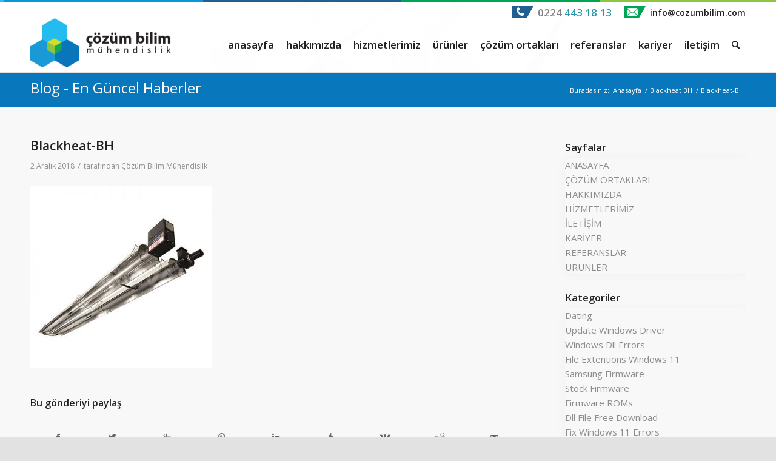

--- FILE ---
content_type: text/html; charset=UTF-8
request_url: https://cozumbilim.com/?attachment_id=329
body_size: 18414
content:
<!DOCTYPE html>
<html dir="ltr" lang="tr" prefix="og: https://ogp.me/ns#" class="html_stretched responsive av-preloader-disabled av-default-lightbox  html_header_top html_logo_left html_main_nav_header html_menu_right html_slim html_header_sticky html_header_shrinking html_header_topbar_active html_mobile_menu_phone html_header_searchicon html_content_align_center html_header_unstick_top_disabled html_header_stretch_disabled html_av-submenu-hidden html_av-submenu-display-click html_av-overlay-side html_av-overlay-side-classic html_av-submenu-noclone html_entry_id_329 av-no-preview html_text_menu_active ">
<head>
<meta charset="UTF-8" />
<meta name="robots" content="index, follow" />


<!-- mobile setting -->
<meta name="viewport" content="width=device-width, initial-scale=1, maximum-scale=1">

<!-- Scripts/CSS and wp_head hook -->
<title>Blackheat-BH | Çözüm Bilim Mühendislik</title>

		<!-- All in One SEO 4.9.3 - aioseo.com -->
	<meta name="robots" content="max-image-preview:large" />
	<meta name="author" content="Çözüm Bilim Mühendislik"/>
	<link rel="canonical" href="https://cozumbilim.com/?attachment_id=329" />
	<meta name="generator" content="All in One SEO (AIOSEO) 4.9.3" />
		<meta property="og:locale" content="tr_TR" />
		<meta property="og:site_name" content="Çözüm Bilim Mühendislik |" />
		<meta property="og:type" content="article" />
		<meta property="og:title" content="Blackheat-BH | Çözüm Bilim Mühendislik" />
		<meta property="og:url" content="https://cozumbilim.com/?attachment_id=329" />
		<meta property="article:published_time" content="2018-12-02T20:35:51+00:00" />
		<meta property="article:modified_time" content="2018-12-02T20:35:51+00:00" />
		<meta name="twitter:card" content="summary_large_image" />
		<meta name="twitter:title" content="Blackheat-BH | Çözüm Bilim Mühendislik" />
		<script type="application/ld+json" class="aioseo-schema">
			{"@context":"https:\/\/schema.org","@graph":[{"@type":"BreadcrumbList","@id":"https:\/\/cozumbilim.com\/?attachment_id=329#breadcrumblist","itemListElement":[{"@type":"ListItem","@id":"https:\/\/cozumbilim.com#listItem","position":1,"name":"Ev","item":"https:\/\/cozumbilim.com","nextItem":{"@type":"ListItem","@id":"https:\/\/cozumbilim.com\/?attachment_id=329#listItem","name":"Blackheat-BH"}},{"@type":"ListItem","@id":"https:\/\/cozumbilim.com\/?attachment_id=329#listItem","position":2,"name":"Blackheat-BH","previousItem":{"@type":"ListItem","@id":"https:\/\/cozumbilim.com#listItem","name":"Ev"}}]},{"@type":"ItemPage","@id":"https:\/\/cozumbilim.com\/?attachment_id=329#itempage","url":"https:\/\/cozumbilim.com\/?attachment_id=329","name":"Blackheat-BH | \u00c7\u00f6z\u00fcm Bilim M\u00fchendislik","inLanguage":"tr-TR","isPartOf":{"@id":"https:\/\/cozumbilim.com\/#website"},"breadcrumb":{"@id":"https:\/\/cozumbilim.com\/?attachment_id=329#breadcrumblist"},"author":{"@id":"https:\/\/cozumbilim.com\/author\/infocozumbilim-com\/#author"},"creator":{"@id":"https:\/\/cozumbilim.com\/author\/infocozumbilim-com\/#author"},"datePublished":"2018-12-02T23:35:51+03:00","dateModified":"2018-12-02T23:35:51+03:00"},{"@type":"Organization","@id":"https:\/\/cozumbilim.com\/#organization","name":"\u00c7\u00f6z\u00fcm Bilim M\u00fchendislik","url":"https:\/\/cozumbilim.com\/"},{"@type":"Person","@id":"https:\/\/cozumbilim.com\/author\/infocozumbilim-com\/#author","url":"https:\/\/cozumbilim.com\/author\/infocozumbilim-com\/","name":"\u00c7\u00f6z\u00fcm Bilim M\u00fchendislik","image":{"@type":"ImageObject","@id":"https:\/\/cozumbilim.com\/?attachment_id=329#authorImage","url":"https:\/\/secure.gravatar.com\/avatar\/a09d194d8a5207058ed7ef75d7dba4b50345d9e5b63172064e80d2e64c8b9402?s=96&d=mm&r=g","width":96,"height":96,"caption":"\u00c7\u00f6z\u00fcm Bilim M\u00fchendislik"}},{"@type":"WebSite","@id":"https:\/\/cozumbilim.com\/#website","url":"https:\/\/cozumbilim.com\/","name":"\u00c7\u00f6z\u00fcm Bilim M\u00fchendislik","inLanguage":"tr-TR","publisher":{"@id":"https:\/\/cozumbilim.com\/#organization"}}]}
		</script>
		<!-- All in One SEO -->

<link rel="alternate" type="application/rss+xml" title="Çözüm Bilim Mühendislik &raquo; akışı" href="https://cozumbilim.com/feed/" />
<link rel="alternate" type="application/rss+xml" title="Çözüm Bilim Mühendislik &raquo; yorum akışı" href="https://cozumbilim.com/comments/feed/" />
<link rel="alternate" title="oEmbed (JSON)" type="application/json+oembed" href="https://cozumbilim.com/wp-json/oembed/1.0/embed?url=https%3A%2F%2Fcozumbilim.com%2F%3Fattachment_id%3D329" />
<link rel="alternate" title="oEmbed (XML)" type="text/xml+oembed" href="https://cozumbilim.com/wp-json/oembed/1.0/embed?url=https%3A%2F%2Fcozumbilim.com%2F%3Fattachment_id%3D329&#038;format=xml" />

<!-- google webfont font replacement -->
<link rel='stylesheet' id='avia-google-webfont' href='//fonts.googleapis.com/css?family=Open+Sans:400,600' type='text/css' media='all'/> 
<style id='wp-img-auto-sizes-contain-inline-css' type='text/css'>
img:is([sizes=auto i],[sizes^="auto," i]){contain-intrinsic-size:3000px 1500px}
/*# sourceURL=wp-img-auto-sizes-contain-inline-css */
</style>
<link rel='stylesheet' id='avia-woocommerce-css-css' href='https://cozumbilim.com/wp-content/themes/tema/config-woocommerce/woocommerce-mod.css?ver=6.9' type='text/css' media='all' />
<style id='wp-emoji-styles-inline-css' type='text/css'>

	img.wp-smiley, img.emoji {
		display: inline !important;
		border: none !important;
		box-shadow: none !important;
		height: 1em !important;
		width: 1em !important;
		margin: 0 0.07em !important;
		vertical-align: -0.1em !important;
		background: none !important;
		padding: 0 !important;
	}
/*# sourceURL=wp-emoji-styles-inline-css */
</style>
<style id='wp-block-library-inline-css' type='text/css'>
:root{--wp-block-synced-color:#7a00df;--wp-block-synced-color--rgb:122,0,223;--wp-bound-block-color:var(--wp-block-synced-color);--wp-editor-canvas-background:#ddd;--wp-admin-theme-color:#007cba;--wp-admin-theme-color--rgb:0,124,186;--wp-admin-theme-color-darker-10:#006ba1;--wp-admin-theme-color-darker-10--rgb:0,107,160.5;--wp-admin-theme-color-darker-20:#005a87;--wp-admin-theme-color-darker-20--rgb:0,90,135;--wp-admin-border-width-focus:2px}@media (min-resolution:192dpi){:root{--wp-admin-border-width-focus:1.5px}}.wp-element-button{cursor:pointer}:root .has-very-light-gray-background-color{background-color:#eee}:root .has-very-dark-gray-background-color{background-color:#313131}:root .has-very-light-gray-color{color:#eee}:root .has-very-dark-gray-color{color:#313131}:root .has-vivid-green-cyan-to-vivid-cyan-blue-gradient-background{background:linear-gradient(135deg,#00d084,#0693e3)}:root .has-purple-crush-gradient-background{background:linear-gradient(135deg,#34e2e4,#4721fb 50%,#ab1dfe)}:root .has-hazy-dawn-gradient-background{background:linear-gradient(135deg,#faaca8,#dad0ec)}:root .has-subdued-olive-gradient-background{background:linear-gradient(135deg,#fafae1,#67a671)}:root .has-atomic-cream-gradient-background{background:linear-gradient(135deg,#fdd79a,#004a59)}:root .has-nightshade-gradient-background{background:linear-gradient(135deg,#330968,#31cdcf)}:root .has-midnight-gradient-background{background:linear-gradient(135deg,#020381,#2874fc)}:root{--wp--preset--font-size--normal:16px;--wp--preset--font-size--huge:42px}.has-regular-font-size{font-size:1em}.has-larger-font-size{font-size:2.625em}.has-normal-font-size{font-size:var(--wp--preset--font-size--normal)}.has-huge-font-size{font-size:var(--wp--preset--font-size--huge)}.has-text-align-center{text-align:center}.has-text-align-left{text-align:left}.has-text-align-right{text-align:right}.has-fit-text{white-space:nowrap!important}#end-resizable-editor-section{display:none}.aligncenter{clear:both}.items-justified-left{justify-content:flex-start}.items-justified-center{justify-content:center}.items-justified-right{justify-content:flex-end}.items-justified-space-between{justify-content:space-between}.screen-reader-text{border:0;clip-path:inset(50%);height:1px;margin:-1px;overflow:hidden;padding:0;position:absolute;width:1px;word-wrap:normal!important}.screen-reader-text:focus{background-color:#ddd;clip-path:none;color:#444;display:block;font-size:1em;height:auto;left:5px;line-height:normal;padding:15px 23px 14px;text-decoration:none;top:5px;width:auto;z-index:100000}html :where(.has-border-color){border-style:solid}html :where([style*=border-top-color]){border-top-style:solid}html :where([style*=border-right-color]){border-right-style:solid}html :where([style*=border-bottom-color]){border-bottom-style:solid}html :where([style*=border-left-color]){border-left-style:solid}html :where([style*=border-width]){border-style:solid}html :where([style*=border-top-width]){border-top-style:solid}html :where([style*=border-right-width]){border-right-style:solid}html :where([style*=border-bottom-width]){border-bottom-style:solid}html :where([style*=border-left-width]){border-left-style:solid}html :where(img[class*=wp-image-]){height:auto;max-width:100%}:where(figure){margin:0 0 1em}html :where(.is-position-sticky){--wp-admin--admin-bar--position-offset:var(--wp-admin--admin-bar--height,0px)}@media screen and (max-width:600px){html :where(.is-position-sticky){--wp-admin--admin-bar--position-offset:0px}}

/*# sourceURL=wp-block-library-inline-css */
</style><link rel='stylesheet' id='wc-blocks-style-css' href='https://cozumbilim.com/wp-content/plugins/woocommerce/assets/client/blocks/wc-blocks.css?ver=wc-10.4.3' type='text/css' media='all' />
<style id='global-styles-inline-css' type='text/css'>
:root{--wp--preset--aspect-ratio--square: 1;--wp--preset--aspect-ratio--4-3: 4/3;--wp--preset--aspect-ratio--3-4: 3/4;--wp--preset--aspect-ratio--3-2: 3/2;--wp--preset--aspect-ratio--2-3: 2/3;--wp--preset--aspect-ratio--16-9: 16/9;--wp--preset--aspect-ratio--9-16: 9/16;--wp--preset--color--black: #000000;--wp--preset--color--cyan-bluish-gray: #abb8c3;--wp--preset--color--white: #ffffff;--wp--preset--color--pale-pink: #f78da7;--wp--preset--color--vivid-red: #cf2e2e;--wp--preset--color--luminous-vivid-orange: #ff6900;--wp--preset--color--luminous-vivid-amber: #fcb900;--wp--preset--color--light-green-cyan: #7bdcb5;--wp--preset--color--vivid-green-cyan: #00d084;--wp--preset--color--pale-cyan-blue: #8ed1fc;--wp--preset--color--vivid-cyan-blue: #0693e3;--wp--preset--color--vivid-purple: #9b51e0;--wp--preset--gradient--vivid-cyan-blue-to-vivid-purple: linear-gradient(135deg,rgb(6,147,227) 0%,rgb(155,81,224) 100%);--wp--preset--gradient--light-green-cyan-to-vivid-green-cyan: linear-gradient(135deg,rgb(122,220,180) 0%,rgb(0,208,130) 100%);--wp--preset--gradient--luminous-vivid-amber-to-luminous-vivid-orange: linear-gradient(135deg,rgb(252,185,0) 0%,rgb(255,105,0) 100%);--wp--preset--gradient--luminous-vivid-orange-to-vivid-red: linear-gradient(135deg,rgb(255,105,0) 0%,rgb(207,46,46) 100%);--wp--preset--gradient--very-light-gray-to-cyan-bluish-gray: linear-gradient(135deg,rgb(238,238,238) 0%,rgb(169,184,195) 100%);--wp--preset--gradient--cool-to-warm-spectrum: linear-gradient(135deg,rgb(74,234,220) 0%,rgb(151,120,209) 20%,rgb(207,42,186) 40%,rgb(238,44,130) 60%,rgb(251,105,98) 80%,rgb(254,248,76) 100%);--wp--preset--gradient--blush-light-purple: linear-gradient(135deg,rgb(255,206,236) 0%,rgb(152,150,240) 100%);--wp--preset--gradient--blush-bordeaux: linear-gradient(135deg,rgb(254,205,165) 0%,rgb(254,45,45) 50%,rgb(107,0,62) 100%);--wp--preset--gradient--luminous-dusk: linear-gradient(135deg,rgb(255,203,112) 0%,rgb(199,81,192) 50%,rgb(65,88,208) 100%);--wp--preset--gradient--pale-ocean: linear-gradient(135deg,rgb(255,245,203) 0%,rgb(182,227,212) 50%,rgb(51,167,181) 100%);--wp--preset--gradient--electric-grass: linear-gradient(135deg,rgb(202,248,128) 0%,rgb(113,206,126) 100%);--wp--preset--gradient--midnight: linear-gradient(135deg,rgb(2,3,129) 0%,rgb(40,116,252) 100%);--wp--preset--font-size--small: 13px;--wp--preset--font-size--medium: 20px;--wp--preset--font-size--large: 36px;--wp--preset--font-size--x-large: 42px;--wp--preset--spacing--20: 0.44rem;--wp--preset--spacing--30: 0.67rem;--wp--preset--spacing--40: 1rem;--wp--preset--spacing--50: 1.5rem;--wp--preset--spacing--60: 2.25rem;--wp--preset--spacing--70: 3.38rem;--wp--preset--spacing--80: 5.06rem;--wp--preset--shadow--natural: 6px 6px 9px rgba(0, 0, 0, 0.2);--wp--preset--shadow--deep: 12px 12px 50px rgba(0, 0, 0, 0.4);--wp--preset--shadow--sharp: 6px 6px 0px rgba(0, 0, 0, 0.2);--wp--preset--shadow--outlined: 6px 6px 0px -3px rgb(255, 255, 255), 6px 6px rgb(0, 0, 0);--wp--preset--shadow--crisp: 6px 6px 0px rgb(0, 0, 0);}:where(.is-layout-flex){gap: 0.5em;}:where(.is-layout-grid){gap: 0.5em;}body .is-layout-flex{display: flex;}.is-layout-flex{flex-wrap: wrap;align-items: center;}.is-layout-flex > :is(*, div){margin: 0;}body .is-layout-grid{display: grid;}.is-layout-grid > :is(*, div){margin: 0;}:where(.wp-block-columns.is-layout-flex){gap: 2em;}:where(.wp-block-columns.is-layout-grid){gap: 2em;}:where(.wp-block-post-template.is-layout-flex){gap: 1.25em;}:where(.wp-block-post-template.is-layout-grid){gap: 1.25em;}.has-black-color{color: var(--wp--preset--color--black) !important;}.has-cyan-bluish-gray-color{color: var(--wp--preset--color--cyan-bluish-gray) !important;}.has-white-color{color: var(--wp--preset--color--white) !important;}.has-pale-pink-color{color: var(--wp--preset--color--pale-pink) !important;}.has-vivid-red-color{color: var(--wp--preset--color--vivid-red) !important;}.has-luminous-vivid-orange-color{color: var(--wp--preset--color--luminous-vivid-orange) !important;}.has-luminous-vivid-amber-color{color: var(--wp--preset--color--luminous-vivid-amber) !important;}.has-light-green-cyan-color{color: var(--wp--preset--color--light-green-cyan) !important;}.has-vivid-green-cyan-color{color: var(--wp--preset--color--vivid-green-cyan) !important;}.has-pale-cyan-blue-color{color: var(--wp--preset--color--pale-cyan-blue) !important;}.has-vivid-cyan-blue-color{color: var(--wp--preset--color--vivid-cyan-blue) !important;}.has-vivid-purple-color{color: var(--wp--preset--color--vivid-purple) !important;}.has-black-background-color{background-color: var(--wp--preset--color--black) !important;}.has-cyan-bluish-gray-background-color{background-color: var(--wp--preset--color--cyan-bluish-gray) !important;}.has-white-background-color{background-color: var(--wp--preset--color--white) !important;}.has-pale-pink-background-color{background-color: var(--wp--preset--color--pale-pink) !important;}.has-vivid-red-background-color{background-color: var(--wp--preset--color--vivid-red) !important;}.has-luminous-vivid-orange-background-color{background-color: var(--wp--preset--color--luminous-vivid-orange) !important;}.has-luminous-vivid-amber-background-color{background-color: var(--wp--preset--color--luminous-vivid-amber) !important;}.has-light-green-cyan-background-color{background-color: var(--wp--preset--color--light-green-cyan) !important;}.has-vivid-green-cyan-background-color{background-color: var(--wp--preset--color--vivid-green-cyan) !important;}.has-pale-cyan-blue-background-color{background-color: var(--wp--preset--color--pale-cyan-blue) !important;}.has-vivid-cyan-blue-background-color{background-color: var(--wp--preset--color--vivid-cyan-blue) !important;}.has-vivid-purple-background-color{background-color: var(--wp--preset--color--vivid-purple) !important;}.has-black-border-color{border-color: var(--wp--preset--color--black) !important;}.has-cyan-bluish-gray-border-color{border-color: var(--wp--preset--color--cyan-bluish-gray) !important;}.has-white-border-color{border-color: var(--wp--preset--color--white) !important;}.has-pale-pink-border-color{border-color: var(--wp--preset--color--pale-pink) !important;}.has-vivid-red-border-color{border-color: var(--wp--preset--color--vivid-red) !important;}.has-luminous-vivid-orange-border-color{border-color: var(--wp--preset--color--luminous-vivid-orange) !important;}.has-luminous-vivid-amber-border-color{border-color: var(--wp--preset--color--luminous-vivid-amber) !important;}.has-light-green-cyan-border-color{border-color: var(--wp--preset--color--light-green-cyan) !important;}.has-vivid-green-cyan-border-color{border-color: var(--wp--preset--color--vivid-green-cyan) !important;}.has-pale-cyan-blue-border-color{border-color: var(--wp--preset--color--pale-cyan-blue) !important;}.has-vivid-cyan-blue-border-color{border-color: var(--wp--preset--color--vivid-cyan-blue) !important;}.has-vivid-purple-border-color{border-color: var(--wp--preset--color--vivid-purple) !important;}.has-vivid-cyan-blue-to-vivid-purple-gradient-background{background: var(--wp--preset--gradient--vivid-cyan-blue-to-vivid-purple) !important;}.has-light-green-cyan-to-vivid-green-cyan-gradient-background{background: var(--wp--preset--gradient--light-green-cyan-to-vivid-green-cyan) !important;}.has-luminous-vivid-amber-to-luminous-vivid-orange-gradient-background{background: var(--wp--preset--gradient--luminous-vivid-amber-to-luminous-vivid-orange) !important;}.has-luminous-vivid-orange-to-vivid-red-gradient-background{background: var(--wp--preset--gradient--luminous-vivid-orange-to-vivid-red) !important;}.has-very-light-gray-to-cyan-bluish-gray-gradient-background{background: var(--wp--preset--gradient--very-light-gray-to-cyan-bluish-gray) !important;}.has-cool-to-warm-spectrum-gradient-background{background: var(--wp--preset--gradient--cool-to-warm-spectrum) !important;}.has-blush-light-purple-gradient-background{background: var(--wp--preset--gradient--blush-light-purple) !important;}.has-blush-bordeaux-gradient-background{background: var(--wp--preset--gradient--blush-bordeaux) !important;}.has-luminous-dusk-gradient-background{background: var(--wp--preset--gradient--luminous-dusk) !important;}.has-pale-ocean-gradient-background{background: var(--wp--preset--gradient--pale-ocean) !important;}.has-electric-grass-gradient-background{background: var(--wp--preset--gradient--electric-grass) !important;}.has-midnight-gradient-background{background: var(--wp--preset--gradient--midnight) !important;}.has-small-font-size{font-size: var(--wp--preset--font-size--small) !important;}.has-medium-font-size{font-size: var(--wp--preset--font-size--medium) !important;}.has-large-font-size{font-size: var(--wp--preset--font-size--large) !important;}.has-x-large-font-size{font-size: var(--wp--preset--font-size--x-large) !important;}
/*# sourceURL=global-styles-inline-css */
</style>

<style id='classic-theme-styles-inline-css' type='text/css'>
/*! This file is auto-generated */
.wp-block-button__link{color:#fff;background-color:#32373c;border-radius:9999px;box-shadow:none;text-decoration:none;padding:calc(.667em + 2px) calc(1.333em + 2px);font-size:1.125em}.wp-block-file__button{background:#32373c;color:#fff;text-decoration:none}
/*# sourceURL=/wp-includes/css/classic-themes.min.css */
</style>
<style id='woocommerce-inline-inline-css' type='text/css'>
.woocommerce form .form-row .required { visibility: visible; }
/*# sourceURL=woocommerce-inline-inline-css */
</style>
<link rel='stylesheet' id='mediaelement-css' href='https://cozumbilim.com/wp-includes/js/mediaelement/mediaelementplayer-legacy.min.css?ver=4.2.17' type='text/css' media='all' />
<link rel='stylesheet' id='wp-mediaelement-css' href='https://cozumbilim.com/wp-includes/js/mediaelement/wp-mediaelement.min.css?ver=6.9' type='text/css' media='all' />
<link rel='stylesheet' id='avia-grid-css' href='https://cozumbilim.com/wp-content/themes/tema/css/grid.css?ver=11.2.6' type='text/css' media='all' />
<link rel='stylesheet' id='avia-base-css' href='https://cozumbilim.com/wp-content/themes/tema/css/base.css?ver=11.2.6' type='text/css' media='all' />
<link rel='stylesheet' id='avia-layout-css' href='https://cozumbilim.com/wp-content/themes/tema/css/layout.css?ver=11.2.6' type='text/css' media='all' />
<link rel='stylesheet' id='avia-scs-css' href='https://cozumbilim.com/wp-content/themes/tema/css/shortcodes.css?ver=11.2.6' type='text/css' media='all' />
<link rel='stylesheet' id='avia-popup-css-css' href='https://cozumbilim.com/wp-content/themes/tema/js/aviapopup/magnific-popup.css?ver=11.2.6' type='text/css' media='screen' />
<link rel='stylesheet' id='avia-print-css' href='https://cozumbilim.com/wp-content/themes/tema/css/print.css?ver=11.2.6' type='text/css' media='print' />
<link rel='stylesheet' id='avia-dynamic-css' href='https://cozumbilim.com/wp-content/uploads/dynamic_avia/enfold_child_theme.css?ver=6968fcaf7206f' type='text/css' media='all' />
<link rel='stylesheet' id='avia-custom-css' href='https://cozumbilim.com/wp-content/themes/tema/css/custom.css?ver=11.2.6' type='text/css' media='all' />
<link rel='stylesheet' id='avia-style-css' href='https://cozumbilim.com/wp-content/themes/tema-child/style.css?ver=11.2.6' type='text/css' media='all' />
<link rel='stylesheet' id='bellows-css' href='https://cozumbilim.com/wp-content/plugins/bellows-accordion-menu/assets/css/bellows.min.css?ver=1.4.4' type='text/css' media='all' />
<link rel='stylesheet' id='bellows-font-awesome-css' href='https://cozumbilim.com/wp-content/plugins/bellows-accordion-menu/assets/css/fontawesome/css/font-awesome.min.css?ver=1.4.4' type='text/css' media='all' />
<link rel='stylesheet' id='bellows-blue-material-css' href='https://cozumbilim.com/wp-content/plugins/bellows-accordion-menu/assets/css/skins/blue-material.css?ver=1.4.4' type='text/css' media='all' />
<link rel='stylesheet' id='avia-merged-styles-css' href='https://cozumbilim.com/wp-content/uploads/dynamic_avia/avia-merged-styles-5b98f7ffe49fdcd73d6820bae41a3d1c.css?ver=6.9' type='text/css' media='all' />
<script type="text/javascript" src="https://cozumbilim.com/wp-includes/js/jquery/jquery.min.js?ver=3.7.1" id="jquery-core-js"></script>
<script type="text/javascript" src="https://cozumbilim.com/wp-includes/js/jquery/jquery-migrate.min.js?ver=3.4.1" id="jquery-migrate-js"></script>
<script type="text/javascript" src="https://cozumbilim.com/wp-content/plugins/woocommerce/assets/js/jquery-blockui/jquery.blockUI.min.js?ver=2.7.0-wc.10.4.3" id="wc-jquery-blockui-js" defer="defer" data-wp-strategy="defer"></script>
<script type="text/javascript" id="wc-add-to-cart-js-extra">
/* <![CDATA[ */
var wc_add_to_cart_params = {"ajax_url":"/wp-admin/admin-ajax.php","wc_ajax_url":"/?wc-ajax=%%endpoint%%","i18n_view_cart":"Sepetim","cart_url":"https://cozumbilim.com","is_cart":"","cart_redirect_after_add":"no"};
//# sourceURL=wc-add-to-cart-js-extra
/* ]]> */
</script>
<script type="text/javascript" src="https://cozumbilim.com/wp-content/plugins/woocommerce/assets/js/frontend/add-to-cart.min.js?ver=10.4.3" id="wc-add-to-cart-js" defer="defer" data-wp-strategy="defer"></script>
<script type="text/javascript" src="https://cozumbilim.com/wp-content/plugins/woocommerce/assets/js/js-cookie/js.cookie.min.js?ver=2.1.4-wc.10.4.3" id="wc-js-cookie-js" defer="defer" data-wp-strategy="defer"></script>
<script type="text/javascript" id="woocommerce-js-extra">
/* <![CDATA[ */
var woocommerce_params = {"ajax_url":"/wp-admin/admin-ajax.php","wc_ajax_url":"/?wc-ajax=%%endpoint%%","i18n_password_show":"\u015eifreyi g\u00f6ster","i18n_password_hide":"\u015eifreyi gizle"};
//# sourceURL=woocommerce-js-extra
/* ]]> */
</script>
<script type="text/javascript" src="https://cozumbilim.com/wp-content/plugins/woocommerce/assets/js/frontend/woocommerce.min.js?ver=10.4.3" id="woocommerce-js" defer="defer" data-wp-strategy="defer"></script>
<script type="text/javascript" src="https://cozumbilim.com/wp-content/themes/tema/js/avia-compat.js?ver=11.2.6" id="avia-compat-js"></script>
<link rel="https://api.w.org/" href="https://cozumbilim.com/wp-json/" /><link rel="alternate" title="JSON" type="application/json" href="https://cozumbilim.com/wp-json/wp/v2/media/329" /><link rel="EditURI" type="application/rsd+xml" title="RSD" href="https://cozumbilim.com/xmlrpc.php?rsd" />
<meta name="generator" content="WordPress 6.9" />
<meta name="generator" content="WooCommerce 10.4.3" />
<link rel='shortlink' href='https://cozumbilim.com/?p=329' />
<style id="bellows-custom-generated-css">
/* Status: Loaded from Transient */

</style><link rel="profile" href="http://gmpg.org/xfn/11" />
<link rel="alternate" type="application/rss+xml" title="Çözüm Bilim Mühendislik RSS2 Feed" href="https://cozumbilim.com/feed/" />
<link rel="pingback" href="https://cozumbilim.com/xmlrpc.php" />
<!--[if lt IE 9]><script src="https://cozumbilim.com/wp-content/themes/tema/js/html5shiv.js"></script><![endif]-->
<link rel="icon" href="/wp-content/uploads/2018/05/favicon.png" type="image/png">
	<noscript><style>.woocommerce-product-gallery{ opacity: 1 !important; }</style></noscript>
	

<!--
Debugging Info for Theme support: 

Theme: Enfold
Version: 11.2.6
Installed: tema
AviaFramework Version: 4.6
AviaBuilder Version: 0.9.5
- - - - - - - - - - -
ChildTheme: Enfold Child Theme
ChildTheme Version: 
ChildTheme Installed: tema

ML:12288-PU:22-PLA:12
WP:6.9
Updates: disabled
-->

<style type='text/css'>
@font-face {font-family: 'entypo-fontello'; font-weight: normal; font-style: normal;
src: url('https://cozumbilim.com/wp-content/themes/tema/config-templatebuilder/avia-template-builder/assets/fonts/entypo-fontello.eot?v=3');
src: url('https://cozumbilim.com/wp-content/themes/tema/config-templatebuilder/avia-template-builder/assets/fonts/entypo-fontello.eot?v=3#iefix') format('embedded-opentype'), 
url('https://cozumbilim.com/wp-content/themes/tema/config-templatebuilder/avia-template-builder/assets/fonts/entypo-fontello.woff?v=3') format('woff'), 
url('https://cozumbilim.com/wp-content/themes/tema/config-templatebuilder/avia-template-builder/assets/fonts/entypo-fontello.ttf?v=3') format('truetype'), 
url('https://cozumbilim.com/wp-content/themes/tema/config-templatebuilder/avia-template-builder/assets/fonts/entypo-fontello.svg?v=3#entypo-fontello') format('svg');
} #top .avia-font-entypo-fontello, body .avia-font-entypo-fontello, html body [data-av_iconfont='entypo-fontello']:before{ font-family: 'entypo-fontello'; }
</style>
</head>




<body id="top" class="attachment wp-singular attachment-template-default single single-attachment postid-329 attachmentid-329 attachment-jpeg wp-theme-tema wp-child-theme-tema-child stretched open_sans  theme-tema woocommerce-no-js" itemscope="itemscope" itemtype="https://schema.org/WebPage" >

	
	<div id='wrap_all'>

	
<header id='header' class='all_colors header_color light_bg_color  av_header_top av_logo_left av_main_nav_header av_menu_right av_slim av_header_sticky av_header_shrinking av_header_stretch_disabled av_mobile_menu_phone av_header_searchicon av_header_unstick_top_disabled av_bottom_nav_disabled  av_header_border_disabled'  role="banner" itemscope="itemscope" itemtype="https://schema.org/WPHeader" >

		<div id='header_meta' class='container_wrap container_wrap_meta  av_secondary_right av_extra_header_active av_entry_id_329'>
		
			      <div class='container'>
			      <nav class='sub_menu'  role="navigation" itemscope="itemscope" itemtype="https://schema.org/SiteNavigationElement" ><ul id="avia2-menu" class="menu"><li id="menu-item-25" class="menu-item menu-item-type-post_type menu-item-object-page menu-item-home menu-item-25"><a href="https://cozumbilim.com/"><a href="#"><img src="/wp-content/uploads/2018/05/telefon.png"><span>0224 <b>443 18 13</b></span></a></a></li>
<li id="menu-item-30" class="menu-item menu-item-type-custom menu-item-object-custom menu-item-30"><a href="#"><a href="#"><img src="/wp-content/uploads/2018/05/mail-icon.png"><span class="email">info@cozumbilim.com</b></span></a></a></li>
</ul></nav>			      </div>
		</div>

		<div  id='header_main' class='container_wrap container_wrap_logo'>
	
        <ul  class = 'menu-item cart_dropdown ' data-success='sepete eklendi'><li class='cart_dropdown_first'><a class='cart_dropdown_link' href='https://cozumbilim.com'><span aria-hidden='true' data-av_icon='' data-av_iconfont='entypo-fontello'></span><span class='av-cart-counter'>0</span><span class='avia_hidden_link_text'>Alışveriş Sepeti</span></a><!--<span class='cart_subtotal'><span class="woocommerce-Price-amount amount"><bdi><span class="woocommerce-Price-currencySymbol">&pound;</span>0.00</bdi></span></span>--><div class='dropdown_widget dropdown_widget_cart'><div class='avia-arrow'></div><div class="widget_shopping_cart_content"></div></div></li></ul><div class='container av-logo-container'><div class='inner-container'><span class='logo'><a href='https://cozumbilim.com/'><img height='100' width='300' src='/wp-content/uploads/2018/05/cozum-bilim-muhendislik-logo.png' alt='Çözüm Bilim Mühendislik' /></a></span><nav class='main_menu' data-selectname='Sayfa seçiniz'  role="navigation" itemscope="itemscope" itemtype="https://schema.org/SiteNavigationElement" ><div class="avia-menu av-main-nav-wrap"><ul id="avia-menu" class="menu av-main-nav"><li id="menu-item-17" class="menu-item menu-item-type-post_type menu-item-object-page menu-item-home menu-item-top-level menu-item-top-level-1"><a href="https://cozumbilim.com/" itemprop="url"><span class="avia-bullet"></span><span class="avia-menu-text">anasayfa</span><span class="avia-menu-fx"><span class="avia-arrow-wrap"><span class="avia-arrow"></span></span></span></a></li>
<li id="menu-item-142" class="menu-item menu-item-type-post_type menu-item-object-page menu-item-top-level menu-item-top-level-2"><a href="https://cozumbilim.com/hakkimizda/" itemprop="url"><span class="avia-bullet"></span><span class="avia-menu-text">hakkımızda</span><span class="avia-menu-fx"><span class="avia-arrow-wrap"><span class="avia-arrow"></span></span></span></a></li>
<li id="menu-item-141" class="menu-item menu-item-type-post_type menu-item-object-page menu-item-top-level menu-item-top-level-3"><a href="https://cozumbilim.com/hizmetlerimiz/" itemprop="url"><span class="avia-bullet"></span><span class="avia-menu-text">hizmetlerimiz</span><span class="avia-menu-fx"><span class="avia-arrow-wrap"><span class="avia-arrow"></span></span></span></a></li>
<li id="menu-item-853" class="menu-item menu-item-type-post_type menu-item-object-page menu-item-has-children menu-item-mega-parent  menu-item-top-level menu-item-top-level-4"><a href="https://cozumbilim.com/urunler/" itemprop="url"><span class="avia-bullet"></span><span class="avia-menu-text">ürünler</span><span class="avia-menu-fx"><span class="avia-arrow-wrap"><span class="avia-arrow"></span></span></span></a>
<div class='avia_mega_div avia_mega2 six units'>

<ul class="sub-menu">
	<li id="menu-item-854" class="menu-item menu-item-type-taxonomy menu-item-object-product_cat menu-item-has-children avia_mega_menu_columns_2 three units  avia_mega_menu_columns_first"><span class='mega_menu_title heading-color av-special-font'><a href='https://cozumbilim.com/kategoriler/endustriyel-isitma-sistemleri/'>Endüstriyel Isıtma Sistemleri</a></span>
	<ul class="sub-menu">
		<li id="menu-item-855" class="menu-item menu-item-type-taxonomy menu-item-object-product_cat"><a href="https://cozumbilim.com/kategoriler/endustriyel-isitma-sistemleri/acik-alevli-radyant-isiticilar/" itemprop="url"><span class="avia-bullet"></span><span class="avia-menu-text">Açık Alevli Radyant Isıtıcılar</span></a></li>
		<li id="menu-item-856" class="menu-item menu-item-type-taxonomy menu-item-object-product_cat"><a href="https://cozumbilim.com/kategoriler/endustriyel-isitma-sistemleri/borulu-tip-radyant-isiticilar/" itemprop="url"><span class="avia-bullet"></span><span class="avia-menu-text">Borulu Tip Radyant Isıtıcılar</span></a></li>
		<li id="menu-item-857" class="menu-item menu-item-type-taxonomy menu-item-object-product_cat"><a href="https://cozumbilim.com/kategoriler/endustriyel-isitma-sistemleri/gaz-yakitli-sicak-hava-uretecleri/" itemprop="url"><span class="avia-bullet"></span><span class="avia-menu-text">Gaz Yakıtlı Sıcak Hava Üreteçleri</span></a></li>
		<li id="menu-item-860" class="menu-item menu-item-type-taxonomy menu-item-object-product_cat"><a href="https://cozumbilim.com/kategoriler/endustriyel-isitma-sistemleri/kontrol-panolari/" itemprop="url"><span class="avia-bullet"></span><span class="avia-menu-text">Kontrol Panoları</span></a></li>
	</ul>
</li>
	<li id="menu-item-861" class="menu-item menu-item-type-taxonomy menu-item-object-product_cat menu-item-has-children avia_mega_menu_columns_2 three units avia_mega_menu_columns_last"><span class='mega_menu_title heading-color av-special-font'><a href='https://cozumbilim.com/kategoriler/cafe-restaurant-sistemleri/'>Cafe Restaurant Sistemleri</a></span>
	<ul class="sub-menu">
		<li id="menu-item-862" class="menu-item menu-item-type-taxonomy menu-item-object-product_cat"><a href="https://cozumbilim.com/kategoriler/cafe-restaurant-sistemleri/acik-alan-isiticilari/" itemprop="url"><span class="avia-bullet"></span><span class="avia-menu-text">Açık Alan Isıtıcıları</span></a></li>
		<li id="menu-item-863" class="menu-item menu-item-type-taxonomy menu-item-object-product_cat"><a href="https://cozumbilim.com/kategoriler/cafe-restaurant-sistemleri/kapali-alan-isiticilari/" itemprop="url"><span class="avia-bullet"></span><span class="avia-menu-text">Kapalı Alan Isıtıcıları</span></a></li>
		<li id="menu-item-864" class="menu-item menu-item-type-taxonomy menu-item-object-product_cat"><a href="https://cozumbilim.com/kategoriler/cafe-restaurant-sistemleri/elektrikli-isiticilar/" itemprop="url"><span class="avia-bullet"></span><span class="avia-menu-text">Elektrikli Isıtıcılar</span></a></li>
	</ul>
</li>
</ul>

</div>
</li>
<li id="menu-item-143" class="menu-item menu-item-type-post_type menu-item-object-page menu-item-top-level menu-item-top-level-5"><a href="https://cozumbilim.com/cozum-ortaklari/" itemprop="url"><span class="avia-bullet"></span><span class="avia-menu-text">çözüm ortakları</span><span class="avia-menu-fx"><span class="avia-arrow-wrap"><span class="avia-arrow"></span></span></span></a></li>
<li id="menu-item-139" class="menu-item menu-item-type-post_type menu-item-object-page menu-item-top-level menu-item-top-level-6"><a href="https://cozumbilim.com/referanslar/" itemprop="url"><span class="avia-bullet"></span><span class="avia-menu-text">referanslar</span><span class="avia-menu-fx"><span class="avia-arrow-wrap"><span class="avia-arrow"></span></span></span></a></li>
<li id="menu-item-140" class="menu-item menu-item-type-post_type menu-item-object-page menu-item-top-level menu-item-top-level-7"><a href="https://cozumbilim.com/kariyer/" itemprop="url"><span class="avia-bullet"></span><span class="avia-menu-text">kariyer</span><span class="avia-menu-fx"><span class="avia-arrow-wrap"><span class="avia-arrow"></span></span></span></a></li>
<li id="menu-item-144" class="menu-item menu-item-type-post_type menu-item-object-page menu-item-top-level menu-item-top-level-8"><a href="https://cozumbilim.com/iletisim/" itemprop="url"><span class="avia-bullet"></span><span class="avia-menu-text">iletişim</span><span class="avia-menu-fx"><span class="avia-arrow-wrap"><span class="avia-arrow"></span></span></span></a></li>
<li id="menu-item-search" class="noMobile menu-item menu-item-search-dropdown menu-item-avia-special">
							<a href="?s=" data-avia-search-tooltip="

&lt;form action=&quot;https://cozumbilim.com/&quot; id=&quot;searchform&quot; method=&quot;get&quot; class=&quot;&quot;&gt;
	&lt;div&gt;
		&lt;input type=&quot;submit&quot; value=&quot;&quot; id=&quot;searchsubmit&quot; class=&quot;button avia-font-entypo-fontello&quot; /&gt;
		&lt;input type=&quot;text&quot; id=&quot;s&quot; name=&quot;s&quot; value=&quot;&quot; placeholder='Ara' /&gt;
			&lt;/div&gt;
&lt;/form&gt;" aria-hidden='true' data-av_icon='' data-av_iconfont='entypo-fontello'><span class="avia_hidden_link_text">Ara</span></a>
	        		   </li><li class="av-burger-menu-main menu-item-avia-special av-small-burger-icon">
	        			<a href="#">
							<span class="av-hamburger av-hamburger--spin av-js-hamburger">
					        <span class="av-hamburger-box">
						          <span class="av-hamburger-inner"></span>
						          <strong>Menu</strong>
					        </span>
							</span>
						</a>
	        		   </li></ul></div></nav></div> </div> 
		<!-- end container_wrap-->
		</div>
		
		<div class='header_bg'></div>

<!-- end header -->
</header>
		
	<div id='main' class='all_colors' data-scroll-offset='88'>

	<div class='stretch_full container_wrap alternate_color light_bg_color title_container'><div class='container'><strong class='main-title entry-title'><a href='https://cozumbilim.com/' rel='bookmark' title='Kalıcı Link: Blog - En Güncel Haberler'  itemprop="headline" >Blog - En Güncel Haberler</a></strong><div class="breadcrumb breadcrumbs avia-breadcrumbs"><div class="breadcrumb-trail" xmlns:v="https://rdf.data-vocabulary.org/#"><span class="trail-before"><span class="breadcrumb-title">Buradasınız:</span></span> <a href="https://cozumbilim.com" title="Çözüm Bilim Mühendislik" rel="home" class="trail-begin">Anasayfa</a> <span class="sep">/</span> <span><a rel="v:url" property="v:title" href="https://cozumbilim.com/urunler/blackheat-bh/" title="Blackheat BH">Blackheat BH</a></span> <span class="sep">/</span> <span class="trail-end">Blackheat-BH</span></div></div></div></div>
		<div class='container_wrap container_wrap_first main_color sidebar_right'>

			<div class='container template-blog template-single-blog '>

				<main class='content units av-content-small alpha '  role="main" itemprop="mainContentOfPage" >

                    <article class='post-entry post-entry-type-standard post-entry-329 post-loop-1 post-parity-odd post-entry-last single-big post  post-329 attachment type-attachment status-inherit hentry'  itemscope="itemscope" itemtype="https://schema.org/CreativeWork" ><div class='blog-meta'></div><div class='entry-content-wrapper clearfix standard-content'><header class="entry-content-header"><h1 class='post-title entry-title'  itemprop="headline" >	<a href='https://cozumbilim.com/?attachment_id=329' rel='bookmark' title='Kalıcı Link: Blackheat-BH'>Blackheat-BH			<span class='post-format-icon minor-meta'></span>	</a></h1><span class='post-meta-infos'><time class='date-container minor-meta updated' >2 Aralık 2018</time><span class='text-sep text-sep-date'>/</span><span class="blog-author minor-meta">tarafından <span class="entry-author-link" ><span class="vcard author"><span class="fn"><a href="https://cozumbilim.com/author/infocozumbilim-com/" title="Çözüm Bilim Mühendislik tarafından yazılan yazılar" rel="author">Çözüm Bilim Mühendislik</a></span></span></span></span></span></header><div class="entry-content"  itemprop="text" ><p class="attachment"><a href='https://cozumbilim.com/wp-content/uploads/2018/12/Blackheat-BH.jpg'><img fetchpriority="high" decoding="async" width="300" height="300" src="https://cozumbilim.com/wp-content/uploads/2018/12/Blackheat-BH-300x300.jpg" class="attachment-medium size-medium" alt="" srcset="https://cozumbilim.com/wp-content/uploads/2018/12/Blackheat-BH-300x300.jpg 300w, https://cozumbilim.com/wp-content/uploads/2018/12/Blackheat-BH-80x80.jpg 80w, https://cozumbilim.com/wp-content/uploads/2018/12/Blackheat-BH-36x36.jpg 36w, https://cozumbilim.com/wp-content/uploads/2018/12/Blackheat-BH-180x180.jpg 180w, https://cozumbilim.com/wp-content/uploads/2018/12/Blackheat-BH.jpg 400w, https://cozumbilim.com/wp-content/uploads/2018/12/Blackheat-BH-100x100.jpg 100w" sizes="(max-width: 300px) 100vw, 300px" /></a></p>
</div><footer class="entry-footer"><div class='av-share-box'><h5 class='av-share-link-description'>Bu gönderiyi paylaş</h5><ul class='av-share-box-list noLightbox'><li class='av-share-link av-social-link-facebook' ><a target='_blank' href='http://www.facebook.com/sharer.php?u=https://cozumbilim.com/?attachment_id=329&amp;t=Blackheat-BH' aria-hidden='true' data-av_icon='' data-av_iconfont='entypo-fontello' title='' data-avia-related-tooltip='Share on Facebook'><span class='avia_hidden_link_text'>Share on Facebook</span></a></li><li class='av-share-link av-social-link-twitter' ><a target='_blank' href='https://twitter.com/share?text=Blackheat-BH&url=https://cozumbilim.com/?p=329' aria-hidden='true' data-av_icon='' data-av_iconfont='entypo-fontello' title='' data-avia-related-tooltip='Share on Twitter'><span class='avia_hidden_link_text'>Share on Twitter</span></a></li><li class='av-share-link av-social-link-gplus' ><a target='_blank' href='https://plus.google.com/share?url=https://cozumbilim.com/?attachment_id=329' aria-hidden='true' data-av_icon='' data-av_iconfont='entypo-fontello' title='' data-avia-related-tooltip='Google+ üzerinden paylaş'><span class='avia_hidden_link_text'>Google+ üzerinden paylaş</span></a></li><li class='av-share-link av-social-link-pinterest' ><a target='_blank' href='http://pinterest.com/pin/create/button/?url=https%3A%2F%2Fcozumbilim.com%2F%3Fattachment_id%3D329&amp;description=Blackheat-BH&amp;media=https%3A%2F%2Fcozumbilim.com%2Fwp-content%2Fuploads%2F2018%2F12%2FBlackheat-BH.jpg' aria-hidden='true' data-av_icon='' data-av_iconfont='entypo-fontello' title='' data-avia-related-tooltip='Share on Pinterest'><span class='avia_hidden_link_text'>Share on Pinterest</span></a></li><li class='av-share-link av-social-link-linkedin' ><a target='_blank' href='http://linkedin.com/shareArticle?mini=true&amp;title=Blackheat-BH&amp;url=https://cozumbilim.com/?attachment_id=329' aria-hidden='true' data-av_icon='' data-av_iconfont='entypo-fontello' title='' data-avia-related-tooltip='Share on Linkedin'><span class='avia_hidden_link_text'>Share on Linkedin</span></a></li><li class='av-share-link av-social-link-tumblr' ><a target='_blank' href='http://www.tumblr.com/share/link?url=https%3A%2F%2Fcozumbilim.com%2F%3Fattachment_id%3D329&amp;name=Blackheat-BH&amp;description=' aria-hidden='true' data-av_icon='' data-av_iconfont='entypo-fontello' title='' data-avia-related-tooltip='Share on Tumblr'><span class='avia_hidden_link_text'>Share on Tumblr</span></a></li><li class='av-share-link av-social-link-vk' ><a target='_blank' href='http://vk.com/share.php?url=https://cozumbilim.com/?attachment_id=329' aria-hidden='true' data-av_icon='' data-av_iconfont='entypo-fontello' title='' data-avia-related-tooltip='Share on Vk'><span class='avia_hidden_link_text'>Share on Vk</span></a></li><li class='av-share-link av-social-link-reddit' ><a target='_blank' href='http://reddit.com/submit?url=https://cozumbilim.com/?attachment_id=329&amp;title=Blackheat-BH' aria-hidden='true' data-av_icon='' data-av_iconfont='entypo-fontello' title='' data-avia-related-tooltip='Share on Reddit'><span class='avia_hidden_link_text'>Share on Reddit</span></a></li><li class='av-share-link av-social-link-mail' ><a  href='mailto:?subject=Blackheat-BH&amp;body=https://cozumbilim.com/?attachment_id=329' aria-hidden='true' data-av_icon='' data-av_iconfont='entypo-fontello' title='' data-avia-related-tooltip='Mail üzerinden paylaş'><span class='avia_hidden_link_text'>Mail üzerinden paylaş</span></a></li></ul></div></footer><div class='post_delimiter'></div></div><div class='post_author_timeline'></div><span class='hidden'>
			<span class='av-structured-data'  itemprop="ImageObject" itemscope="itemscope" itemtype="https://schema.org/ImageObject"  itemprop='image'>
					   <span itemprop='url' >/wp-content/uploads/2018/05/cozum-bilim-muhendislik-logo.png</span>
					   <span itemprop='height' >0</span>
					   <span itemprop='width' >0</span>
				  </span><span class='av-structured-data'  itemprop="publisher" itemtype="https://schema.org/Organization" itemscope="itemscope" >
				<span itemprop='name'>Çözüm Bilim Mühendislik</span>
				<span itemprop='logo' itemscope itemtype='http://schema.org/ImageObject'>
				   <span itemprop='url'>/wp-content/uploads/2018/05/cozum-bilim-muhendislik-logo.png</span>
				 </span>
			  </span><span class='av-structured-data'  itemprop="author" itemscope="itemscope" itemtype="https://schema.org/Person" ><span itemprop='name'>Çözüm Bilim Mühendislik</span></span><span class='av-structured-data'  itemprop="datePublished" datetime="2018-12-02T23:35:51+03:00" >2018-12-02 23:35:51</span><span class='av-structured-data'  itemprop="dateModified" itemtype="https://schema.org/dateModified" >2018-12-02 23:35:51</span><span class='av-structured-data'  itemprop="mainEntityOfPage" itemtype="https://schema.org/mainEntityOfPage" ><span itemprop='name'>Blackheat-BH</span></span></span></article><div class='single-big'></div>


	        	
	        	
<div class='comment-entry post-entry'>


</div>
				<!--end content-->
				</main>

				<aside class='sidebar sidebar_right smartphones_sidebar_active alpha units'  role="complementary" itemscope="itemscope" itemtype="https://schema.org/WPSideBar" ><div class='inner_sidebar extralight-border'><section class='widget widget_pages'><h3 class='widgettitle'>Sayfalar</h3><ul><li class="page_item page-item-9"><a href="https://cozumbilim.com/">ANASAYFA</a></li>
<li class="page_item page-item-128"><a href="https://cozumbilim.com/cozum-ortaklari/">ÇÖZÜM ORTAKLARI</a></li>
<li class="page_item page-item-131"><a href="https://cozumbilim.com/hakkimizda/">HAKKIMIZDA</a></li>
<li class="page_item page-item-133"><a href="https://cozumbilim.com/hizmetlerimiz/">HİZMETLERİMİZ</a></li>
<li class="page_item page-item-97"><a href="https://cozumbilim.com/iletisim/">İLETİŞİM</a></li>
<li class="page_item page-item-135"><a href="https://cozumbilim.com/kariyer/">KARİYER</a></li>
<li class="page_item page-item-137"><a href="https://cozumbilim.com/referanslar/">REFERANSLAR</a></li>
<li class="page_item page-item-297"><a href="https://cozumbilim.com/urunler/">ÜRÜNLER</a></li>
</ul><span class='seperator extralight-border'></span></section><section class='widget widget_categories'><h3 class='widgettitle'>Kategoriler</h3><ul>	<li class="cat-item cat-item-79"><a href="https://cozumbilim.com/category/dating/">Dating</a>
</li>
	<li class="cat-item cat-item-80"><a href="https://cozumbilim.com/category/update-windows-driver/">Update Windows Driver</a>
</li>
	<li class="cat-item cat-item-81"><a href="https://cozumbilim.com/category/windows-dll-errors/">Windows Dll Errors</a>
</li>
	<li class="cat-item cat-item-83"><a href="https://cozumbilim.com/category/file-extentions-windows-11/">File Extentions Windows 11</a>
</li>
	<li class="cat-item cat-item-84"><a href="https://cozumbilim.com/category/samsung-firmware/">Samsung Firmware</a>
</li>
	<li class="cat-item cat-item-85"><a href="https://cozumbilim.com/category/stock-firmware/">Stock Firmware</a>
</li>
	<li class="cat-item cat-item-86"><a href="https://cozumbilim.com/category/firmware-roms/">Firmware ROMs</a>
</li>
	<li class="cat-item cat-item-87"><a href="https://cozumbilim.com/category/dll-file-free-download/">Dll File Free Download</a>
</li>
	<li class="cat-item cat-item-88"><a href="https://cozumbilim.com/category/fix-windows-11-errors/">Fix Windows 11 Errors</a>
</li>
</ul><span class='seperator extralight-border'></span></section><section class='widget widget_archive'><h3 class='widgettitle'>Arşiv</h3><ul>	<li><a href='https://cozumbilim.com/2023/09/'>Eylül 2023</a></li>
	<li><a href='https://cozumbilim.com/2023/06/'>Haziran 2023</a></li>
	<li><a href='https://cozumbilim.com/2023/05/'>Mayıs 2023</a></li>
	<li><a href='https://cozumbilim.com/2023/04/'>Nisan 2023</a></li>
	<li><a href='https://cozumbilim.com/2023/03/'>Mart 2023</a></li>
	<li><a href='https://cozumbilim.com/2023/02/'>Şubat 2023</a></li>
</ul><span class='seperator extralight-border'></span></section></div></aside>

			</div><!--end container-->

		</div><!-- close default .container_wrap element -->


						<div class='container_wrap footer_color' id='footer'>

					<div class='container'>

						<div class='flex_column av_one_fourth  first el_before_av_one_fourth'><section id="text-2" class="widget clearfix widget_text">			<div class="textwidget"><p><img loading="lazy" decoding="async" class="alignnone size-full wp-image-15" src="http://cozumbilim.com/wp-content/uploads/2018/05/cozum-bilim-muhendislik-logo2.png" alt="" width="225" height="79" /></p>
</div>
		<span class="seperator extralight-border"></span></section></div><div class='flex_column av_one_fourth  el_after_av_one_fourth  el_before_av_one_fourth '><section id="text-3" class="widget clearfix widget_text"><h3 class="widgettitle">Adres Bilgilerimiz</h3>			<div class="textwidget"><p>Beşevler Mah. Ara Sok. No:4 Açelya Sitesi C Blok Nilüfer / BURSA</p>
</div>
		<span class="seperator extralight-border"></span></section></div><div class='flex_column av_one_fourth  el_after_av_one_fourth  el_before_av_one_fourth '><section id="text-4" class="widget clearfix widget_text"><h3 class="widgettitle">İletişim Bilgilerimiz</h3>			<div class="textwidget"><p><strong>Tel :</strong> 0224 443 18 13 pbx<br />
<strong>Tel :</strong> 0224  443 18 22<br />
<strong>Fax: </strong>0224 44 318 12<br />
<strong>E-Mail:</strong> info@cozumbilim.com</p>
</div>
		<span class="seperator extralight-border"></span></section></div><div class='flex_column av_one_fourth  el_after_av_one_fourth  el_before_av_one_fourth '><section id="text-5" class="widget clearfix widget_text">			<div class="textwidget"><p><a href="http://www.bursagaz.com/sertifikali-firmalar" target="-blank"><img loading="lazy" decoding="async" width="210" height="210" class="alignnone size-full wp-image-12" src="/wp-content/uploads/2018/05/bursagaz-yetkli-sertifikali-firma-cozum-bilim-muhendislik.jpg" alt="Bursagaz Yetkili Sertifikalı Firma Çözüm Bilim Mühendislik" srcset="https://cozumbilim.com/wp-content/uploads/2018/05/bursagaz-yetkli-sertifikali-firma-cozum-bilim-muhendislik.jpg 210w, https://cozumbilim.com/wp-content/uploads/2018/05/bursagaz-yetkli-sertifikali-firma-cozum-bilim-muhendislik-80x80.jpg 80w, https://cozumbilim.com/wp-content/uploads/2018/05/bursagaz-yetkli-sertifikali-firma-cozum-bilim-muhendislik-36x36.jpg 36w, https://cozumbilim.com/wp-content/uploads/2018/05/bursagaz-yetkli-sertifikali-firma-cozum-bilim-muhendislik-180x180.jpg 180w, https://cozumbilim.com/wp-content/uploads/2018/05/bursagaz-yetkli-sertifikali-firma-cozum-bilim-muhendislik-120x120.jpg 120w" sizes="auto, (max-width: 210px) 100vw, 210px" /></a></p>
</div>
		<span class="seperator extralight-border"></span></section></div>

					</div>


				<!-- ####### END FOOTER CONTAINER ####### -->
				</div>

	


			

			
				<footer class='container_wrap socket_color' id='socket'  role="contentinfo" itemscope="itemscope" itemtype="https://schema.org/WPFooter" >
                    <div class='container'>

                        <span class='copyright'>Copyright © 2018. <b>Çözüm Bilim Mühendislik</b>. Tasarım: <a href="https://www.siluettanitim.com" target="_blank" title="Silüet:Web tasarım,Tanıtım filmi, Grafik tasarım ajansı"><b>Silüet Tanıtım Ajansı</b></a></span>

                        
                    </div>

	            <!-- ####### END SOCKET CONTAINER ####### -->
				</footer>


					<!-- end main -->
		</div>
		
		<!-- end wrap_all --></div>

<script type="speculationrules">
{"prefetch":[{"source":"document","where":{"and":[{"href_matches":"/*"},{"not":{"href_matches":["/wp-*.php","/wp-admin/*","/wp-content/uploads/*","/wp-content/*","/wp-content/plugins/*","/wp-content/themes/tema-child/*","/wp-content/themes/tema/*","/*\\?(.+)"]}},{"not":{"selector_matches":"a[rel~=\"nofollow\"]"}},{"not":{"selector_matches":".no-prefetch, .no-prefetch a"}}]},"eagerness":"conservative"}]}
</script>

 <script type='text/javascript'>
 /* <![CDATA[ */  
var avia_framework_globals = avia_framework_globals || {};
    avia_framework_globals.frameworkUrl = 'https://cozumbilim.com/wp-content/themes/tema/framework/';
    avia_framework_globals.installedAt = 'https://cozumbilim.com/wp-content/themes/tema/';
    avia_framework_globals.ajaxurl = 'https://cozumbilim.com/wp-admin/admin-ajax.php';
/* ]]> */ 
</script>
 
 	<script type='text/javascript'>
		(function () {
			var c = document.body.className;
			c = c.replace(/woocommerce-no-js/, 'woocommerce-js');
			document.body.className = c;
		})();
	</script>
	<script type="text/javascript" src="https://cozumbilim.com/wp-content/themes/tema/config-woocommerce/woocommerce-mod.js?ver=1" id="avia-woocommerce-js-js"></script>
<script type="text/javascript" src="https://cozumbilim.com/wp-content/themes/tema/js/avia.js?ver=11.2.6" id="avia-default-js"></script>
<script type="text/javascript" src="https://cozumbilim.com/wp-content/themes/tema/js/shortcodes.js?ver=11.2.6" id="avia-shortcodes-js"></script>
<script type="text/javascript" src="https://cozumbilim.com/wp-content/themes/tema/js/aviapopup/jquery.magnific-popup.min.js?ver=11.2.6" id="avia-popup-js"></script>
<script type="text/javascript" id="mediaelement-core-js-before">
/* <![CDATA[ */
var mejsL10n = {"language":"tr","strings":{"mejs.download-file":"Dosyay\u0131 indir","mejs.install-flash":"Flash oynat\u0131c\u0131n\u0131n etkin ya da kurulmam\u0131\u015f oldu\u011fu bir taray\u0131c\u0131 kullan\u0131yorsunuz. L\u00fctfen Flash oynat\u0131c\u0131 eklentinizi a\u00e7\u0131n ya da son s\u00fcr\u00fcm\u00fc https://get.adobe.com/flashplayer/ adresinden indirin","mejs.fullscreen":"Tam ekran","mejs.play":"Oynat","mejs.pause":"Durdur","mejs.time-slider":"Zaman ayar\u0131","mejs.time-help-text":"Sol/sa\u011f tu\u015flar\u0131 ile bir saniye, yukar\u0131/a\u015fa\u011f\u0131 tu\u015flar\u0131 ile 10 saniye ileri/geri atlay\u0131n.","mejs.live-broadcast":"Canl\u0131 yay\u0131n","mejs.volume-help-text":"Yukar\u0131/a\u015fa\u011f\u0131 tu\u015flar\u0131 ile sesi art\u0131r\u0131n ya da azalt\u0131n.","mejs.unmute":"Sesi a\u00e7","mejs.mute":"Sessiz","mejs.volume-slider":"Ses ayar\u0131","mejs.video-player":"Video oynat\u0131c\u0131","mejs.audio-player":"Ses oynat\u0131c\u0131","mejs.captions-subtitles":"Ba\u015fl\u0131klar/Alt yaz\u0131lar","mejs.captions-chapters":"B\u00f6l\u00fcmler","mejs.none":"Hi\u00e7biri","mejs.afrikaans":"Afrikanca","mejs.albanian":"Arnavut\u00e7a","mejs.arabic":"Arap\u00e7a","mejs.belarusian":"Beyaz Rus\u00e7a","mejs.bulgarian":"Bulgarca","mejs.catalan":"Katalanca","mejs.chinese":"\u00c7ince","mejs.chinese-simplified":"\u00c7ince (Basitle\u015ftirilmi\u015f)","mejs.chinese-traditional":"\u00c7ince (Geleneksel)","mejs.croatian":"H\u0131rvat\u00e7a","mejs.czech":"\u00c7ek\u00e7e","mejs.danish":"Danca","mejs.dutch":"Hollandal\u0131","mejs.english":"\u0130ngilizce","mejs.estonian":"Estonyaca","mejs.filipino":"Filipince","mejs.finnish":"Fince","mejs.french":"Frans\u0131z","mejs.galician":"Gali\u00e7yaca","mejs.german":"Almanca","mejs.greek":"Yunanca","mejs.haitian-creole":"Haiti kreyolu","mejs.hebrew":"\u0130branice","mejs.hindi":"Hint\u00e7e","mejs.hungarian":"Macarca","mejs.icelandic":"\u0130zlandaca","mejs.indonesian":"Endonezyaca","mejs.irish":"\u0130rlandaca","mejs.italian":"\u0130talyanca","mejs.japanese":"Japonca","mejs.korean":"Korece","mejs.latvian":"Letonca","mejs.lithuanian":"Litvanca","mejs.macedonian":"Makedonyaca","mejs.malay":"Malayaca","mejs.maltese":"Malta Dili","mejs.norwegian":"Norve\u00e7ce","mejs.persian":"Fars\u00e7a","mejs.polish":"Leh\u00e7e","mejs.portuguese":"Portekizce","mejs.romanian":"Romence","mejs.russian":"Rus\u00e7a","mejs.serbian":"S\u0131rp\u00e7a","mejs.slovak":"Slovak\u00e7a","mejs.slovenian":"Sloven Dili","mejs.spanish":"\u0130spanyolca","mejs.swahili":"Svahili Dili","mejs.swedish":"\u0130sve\u00e7\u00e7e","mejs.tagalog":"Tagalogca","mejs.thai":"Tay Dili","mejs.turkish":"T\u00fcrk\u00e7e","mejs.ukrainian":"Ukraynaca","mejs.vietnamese":"Vietnamca","mejs.welsh":"Galler Dili","mejs.yiddish":"Eskenazi Dili"}};
//# sourceURL=mediaelement-core-js-before
/* ]]> */
</script>
<script type="text/javascript" src="https://cozumbilim.com/wp-includes/js/mediaelement/mediaelement-and-player.min.js?ver=4.2.17" id="mediaelement-core-js"></script>
<script type="text/javascript" src="https://cozumbilim.com/wp-includes/js/mediaelement/mediaelement-migrate.min.js?ver=6.9" id="mediaelement-migrate-js"></script>
<script type="text/javascript" id="mediaelement-js-extra">
/* <![CDATA[ */
var _wpmejsSettings = {"pluginPath":"/wp-includes/js/mediaelement/","classPrefix":"mejs-","stretching":"responsive","audioShortcodeLibrary":"mediaelement","videoShortcodeLibrary":"mediaelement"};
//# sourceURL=mediaelement-js-extra
/* ]]> */
</script>
<script type="text/javascript" src="https://cozumbilim.com/wp-includes/js/mediaelement/wp-mediaelement.min.js?ver=6.9" id="wp-mediaelement-js"></script>
<script type="text/javascript" src="https://cozumbilim.com/wp-includes/js/comment-reply.min.js?ver=6.9" id="comment-reply-js" async="async" data-wp-strategy="async" fetchpriority="low"></script>
<script type="text/javascript" src="https://cozumbilim.com/wp-content/plugins/woocommerce/assets/js/sourcebuster/sourcebuster.min.js?ver=10.4.3" id="sourcebuster-js-js"></script>
<script type="text/javascript" id="wc-order-attribution-js-extra">
/* <![CDATA[ */
var wc_order_attribution = {"params":{"lifetime":1.0e-5,"session":30,"base64":false,"ajaxurl":"https://cozumbilim.com/wp-admin/admin-ajax.php","prefix":"wc_order_attribution_","allowTracking":true},"fields":{"source_type":"current.typ","referrer":"current_add.rf","utm_campaign":"current.cmp","utm_source":"current.src","utm_medium":"current.mdm","utm_content":"current.cnt","utm_id":"current.id","utm_term":"current.trm","utm_source_platform":"current.plt","utm_creative_format":"current.fmt","utm_marketing_tactic":"current.tct","session_entry":"current_add.ep","session_start_time":"current_add.fd","session_pages":"session.pgs","session_count":"udata.vst","user_agent":"udata.uag"}};
//# sourceURL=wc-order-attribution-js-extra
/* ]]> */
</script>
<script type="text/javascript" src="https://cozumbilim.com/wp-content/plugins/woocommerce/assets/js/frontend/order-attribution.min.js?ver=10.4.3" id="wc-order-attribution-js"></script>
<script type="text/javascript" id="bellows-js-extra">
/* <![CDATA[ */
var bellows_data = {"config":{"main":{"folding":"single","current":"on","slide_speed":400}},"v":"1.4.4"};
//# sourceURL=bellows-js-extra
/* ]]> */
</script>
<script type="text/javascript" src="https://cozumbilim.com/wp-content/plugins/bellows-accordion-menu/assets/js/bellows.min.js?ver=1.4.4" id="bellows-js"></script>
<script type="text/javascript" src="https://cozumbilim.com/wp-content/uploads/dynamic_avia/avia-footer-scripts-4f8293839ce6e14bb334bf4874f9e5a8.js?ver=6.9" id="avia-footer-scripts-js"></script>
<script id="wp-emoji-settings" type="application/json">
{"baseUrl":"https://s.w.org/images/core/emoji/17.0.2/72x72/","ext":".png","svgUrl":"https://s.w.org/images/core/emoji/17.0.2/svg/","svgExt":".svg","source":{"concatemoji":"https://cozumbilim.com/wp-includes/js/wp-emoji-release.min.js?ver=6.9"}}
</script>
<script type="module">
/* <![CDATA[ */
/*! This file is auto-generated */
const a=JSON.parse(document.getElementById("wp-emoji-settings").textContent),o=(window._wpemojiSettings=a,"wpEmojiSettingsSupports"),s=["flag","emoji"];function i(e){try{var t={supportTests:e,timestamp:(new Date).valueOf()};sessionStorage.setItem(o,JSON.stringify(t))}catch(e){}}function c(e,t,n){e.clearRect(0,0,e.canvas.width,e.canvas.height),e.fillText(t,0,0);t=new Uint32Array(e.getImageData(0,0,e.canvas.width,e.canvas.height).data);e.clearRect(0,0,e.canvas.width,e.canvas.height),e.fillText(n,0,0);const a=new Uint32Array(e.getImageData(0,0,e.canvas.width,e.canvas.height).data);return t.every((e,t)=>e===a[t])}function p(e,t){e.clearRect(0,0,e.canvas.width,e.canvas.height),e.fillText(t,0,0);var n=e.getImageData(16,16,1,1);for(let e=0;e<n.data.length;e++)if(0!==n.data[e])return!1;return!0}function u(e,t,n,a){switch(t){case"flag":return n(e,"\ud83c\udff3\ufe0f\u200d\u26a7\ufe0f","\ud83c\udff3\ufe0f\u200b\u26a7\ufe0f")?!1:!n(e,"\ud83c\udde8\ud83c\uddf6","\ud83c\udde8\u200b\ud83c\uddf6")&&!n(e,"\ud83c\udff4\udb40\udc67\udb40\udc62\udb40\udc65\udb40\udc6e\udb40\udc67\udb40\udc7f","\ud83c\udff4\u200b\udb40\udc67\u200b\udb40\udc62\u200b\udb40\udc65\u200b\udb40\udc6e\u200b\udb40\udc67\u200b\udb40\udc7f");case"emoji":return!a(e,"\ud83e\u1fac8")}return!1}function f(e,t,n,a){let r;const o=(r="undefined"!=typeof WorkerGlobalScope&&self instanceof WorkerGlobalScope?new OffscreenCanvas(300,150):document.createElement("canvas")).getContext("2d",{willReadFrequently:!0}),s=(o.textBaseline="top",o.font="600 32px Arial",{});return e.forEach(e=>{s[e]=t(o,e,n,a)}),s}function r(e){var t=document.createElement("script");t.src=e,t.defer=!0,document.head.appendChild(t)}a.supports={everything:!0,everythingExceptFlag:!0},new Promise(t=>{let n=function(){try{var e=JSON.parse(sessionStorage.getItem(o));if("object"==typeof e&&"number"==typeof e.timestamp&&(new Date).valueOf()<e.timestamp+604800&&"object"==typeof e.supportTests)return e.supportTests}catch(e){}return null}();if(!n){if("undefined"!=typeof Worker&&"undefined"!=typeof OffscreenCanvas&&"undefined"!=typeof URL&&URL.createObjectURL&&"undefined"!=typeof Blob)try{var e="postMessage("+f.toString()+"("+[JSON.stringify(s),u.toString(),c.toString(),p.toString()].join(",")+"));",a=new Blob([e],{type:"text/javascript"});const r=new Worker(URL.createObjectURL(a),{name:"wpTestEmojiSupports"});return void(r.onmessage=e=>{i(n=e.data),r.terminate(),t(n)})}catch(e){}i(n=f(s,u,c,p))}t(n)}).then(e=>{for(const n in e)a.supports[n]=e[n],a.supports.everything=a.supports.everything&&a.supports[n],"flag"!==n&&(a.supports.everythingExceptFlag=a.supports.everythingExceptFlag&&a.supports[n]);var t;a.supports.everythingExceptFlag=a.supports.everythingExceptFlag&&!a.supports.flag,a.supports.everything||((t=a.source||{}).concatemoji?r(t.concatemoji):t.wpemoji&&t.twemoji&&(r(t.twemoji),r(t.wpemoji)))});
//# sourceURL=https://cozumbilim.com/wp-includes/js/wp-emoji-loader.min.js
/* ]]> */
</script>
<!-- Global site tag (gtag.js) - Google Analytics -->
<script async src="https://www.googletagmanager.com/gtag/js?id=UA-121333511-1"></script>
<script>
  window.dataLayer = window.dataLayer || [];
  function gtag(){dataLayer.push(arguments);}
  gtag('js', new Date());

  gtag('config', 'UA-121333511-1');
</script>
<a href='#top' title='Sayfanın başına dön' id='scroll-top-link' aria-hidden='true' data-av_icon='' data-av_iconfont='entypo-fontello'><span class="avia_hidden_link_text">Sayfanın başına dön</span></a>

<div id="fb-root"></div>
</body>
</html>


--- FILE ---
content_type: text/css
request_url: https://cozumbilim.com/wp-content/themes/tema-child/style.css?ver=11.2.6
body_size: 610
content:
/*
 Theme Name:   Enfold Child Theme  
 Author:       Siluet Tanıtım Ajansı
 Author URI:   http://www.siluettanitim.com
 Template:     tema 
*/
 
@import url("../tema/style.css");

.widgettitle {
    text-transform: none;
	letter-spacing: 0px;
}
#socket .copyright {
    float: left;
    font-size: 15px;
}

.template-page .entry-content-wrapper h1, .template-page .entry-content-wrapper h2 {
    text-transform: none;
    letter-spacing: 1px;
}


/*URUN SAYFASINA SAG ALAN EKLE*/

.single-product .product {
	width: 100%;
}
.single-product-summary {
	float:left;
	width:35%;
	margin-right: 3%;
}

.single-product-main-image {
width: 35%;}

.sidebar {
padding-top: 0px;}


#av_product_description h1 {
    font-weight: 300;
    font-size: 30px;
    line-height: 1.2em;
}
 #top #main .avia-section .template-page {
    width: 100%;
    border: none;
    margin-left: auto;
    padding-left: 0;
    margin-right: auto;
     
}


 /*WOO COMMERCE KATEGORI MENU*/
 
#top .widget ul {
    margin: 10px 0px 0px 0px;
    width: 100%;
    border-radius: 10px;
    float: left;
    background-color:#f8f8f8; 
}
#top .widget ul ul {
    padding:  0px ;
    margin: 0px;
}
.widget_product_categories li a {
    font-size: 14px;
    font-style: normal; 
    background-color: #0977bc;
    float: left;
    width: 100%;
  color:#ffffff !important;
    padding: 11px 5px 10px 9px;
-webkit-transition: all 0.2s ease-out;
-moz-transition: all 0.2s ease-out;
-ms-transition: all 0.2s ease-out;
-o-transition: all 0.2s ease-out;
transition: all 0.2s ease-out; 
}
.widget_product_categories li a:hover { 
    background-color: #08588a !important; 
-webkit-transition: all 0.2s ease-out;
-moz-transition: all 0.2s ease-out;
-ms-transition: all 0.2s ease-out;
-o-transition: all 0.2s ease-out;
transition: all 0.2s ease-out; 
}

.widget_product_categories li ul li a{
    font-size: 14px;
    font-style: normal; 
    background-color: #fdfdfd;
    float: left;
    width: 100%;
  color:#616161 !important;
    padding: 7px 5px 7px 15px;
-webkit-transition: all 0.2s ease-out;
-moz-transition: all 0.2s ease-out;
-ms-transition: all 0.2s ease-out;
-o-transition: all 0.2s ease-out;
transition: all 0.2s ease-out; 
}

.widget_product_categories li a:hover { 
    background-color: #0977bc;
text-decoration:none;
color:#fff !important;
-webkit-transition: all 0.2s ease-out;
-moz-transition: all 0.2s ease-out;
-ms-transition: all 0.2s ease-out;
-o-transition: all 0.2s ease-out;
transition: all 0.2s ease-out; 
}
.widget_product_categories li span {
    font-size: 10px;
    font-style: italic;
    padding: 1px;
    float: right;
    width: 10%;
 background-color: #0977bc;
color:#fff;
display:none
}


.sidebar .widget:first-child, .content .sidebar .widget:first-child {
    padding-top: 57px;
    border-top-style: none;
    border-top-width: 0;
}


.template-shop .single-product-main-image .images a {
    border-style: solid;
    border-width: 0px;
}


.single-product div.product .woocommerce-product-gallery img {
    border-style: solid;
    border-width: 0px;
}

.inner_sidebar {
    margin-left: 20px; padding-top: 0px;
}

 

#top .product_column_4 .products .product {
    margin: 17px 0.5% 1% 0;
    width: 24.25%;
}

/*SLIDER ALANI*/
@media only screen and (min-width: 320px) {
 
#footer .widget {
    padding: 0;
    margin: 0px 0 0px 0;
	text-align: center;
    overflow: hidden;
}
}
@media only screen and (min-width: 800px) {
 
#footer .widget {
    padding: 0;
    margin: 30px 0 30px 0;
	text-align: left;
    overflow: hidden;
}
 
}
 















